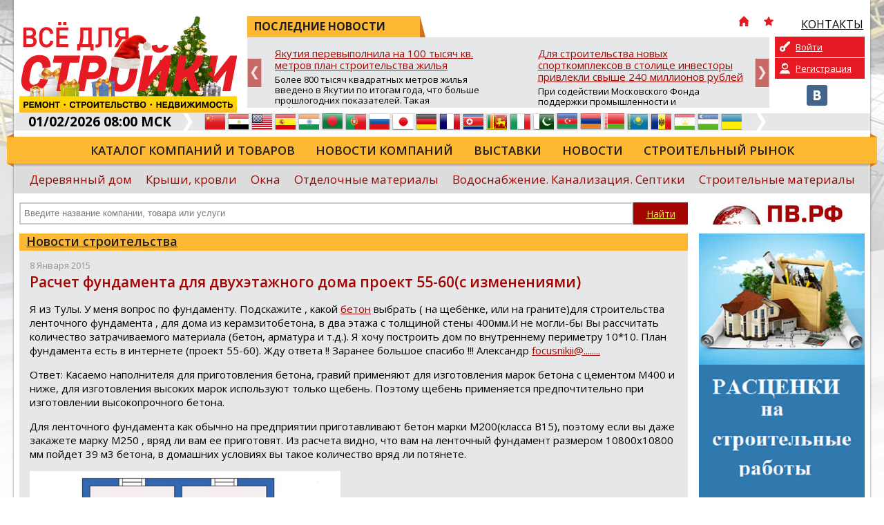

--- FILE ---
content_type: text/html; charset=UTF-8
request_url: https://vsedlyastroiki.ru/ru/stroitelstvo-doma/raschet-fundamenta-dlya-dvuhetajnogo-doma-proekt-55-60s-izmeneniyami/
body_size: 13952
content:
<!doctype html>
<html xmlns="http://www.w3.org/1999/xhtml" lang="ru">
<head>
	<meta charset="utf-8" />
	<title>Расчет фундамента для двухэтажного дома проект 55-60(с изменениями) :: Все для стройки</title>
	<link rel="shortcut icon" href="/favicon.ico?v=2" />
	<meta name="keywords" content="Строительный портал, всё для стройки, всё о строительстве, статьи о строительстве, новости, строительные компании, строительные товары, строительные услуги" />
	<meta name="description" content="Расчет фундамента для двухэтажного дома проект 55-60(с изменениями)" />
	<meta name="DC.Language" content="ru" />
	<meta name="viewport" content="width=device-width, initial-scale=1.0">
		<link rel="canonical" href="https://vsedlyastroiki.ru/ru/stroitelstvo-doma/raschet-fundamenta-dlya-dvuhetajnogo-doma-proekt-55-60s-izmeneniyami/">
		
	<link rel="stylesheet" type="text/css" href="/design/reset.css?v=1">
	<link rel="stylesheet" type="text/css" href="/design/style.css?v=51">
	<link rel="stylesheet" type="text/css" href="/design/mobile.css?v=18">
	<link href='//fonts.googleapis.com/css?family=Open+Sans:400,700,800,600&subset=latin-ext,cyrillic-ext' rel='stylesheet' type='text/css'>
	<script src="https://ajax.googleapis.com/ajax/libs/jquery/1.11.1/jquery.min.js"></script>
		<script type="text/javascript" src="/scripts/swfobject/swfobject.js"></script>
	<script type="text/javascript" src="/scripts/chosen.jquery.min.js?v=2"></script>
			<style type="text/css" rel="stylesheet">
			body {		
				background-color: #FFFFFF !important;
									background-image:url(/pictures/branding/branding49.jpg);
					background-repeat: no-repeat;
					background-position: center top;
							}
							@media only screen and (max-width: 1239px) {
					.header {
						background: url(/pictures/branding/branding49.jpg) center top no-repeat;
					}
				}
					</style> 
	
	<meta http-equiv="Cache-Control" content="cache">
	<meta http-equiv="Pragma" content="cache">
	<meta http-equiv="Expires" content="1000">

	<!-- social -->      
	<meta property="og:image" content="/pictures/small_logo.jpg" />
	<link rel="image_src" href="/pictures/small_logo.jpg" />
</head>
<body class="b-main">

	<div class="wrapper">
	<div class="page">
		<div class="top">
					</div>
		<div id="top-block">
			<div class="header">
				<!-- Mobile Menu -->
                <div id="mobile-menu">
					<div id="btn-menu"></div>
					<ul class="menu"></ul>
				</div>
				<a href="/" class="logo"><img src="/pictures/branding/branding_logo57.jpg" alt="Строительный портал" title="Строительный портал" /></a>
                <a href="/" class="mobile-logo"><img src="/pictures/logos/logo_mobile.png" alt="Строительный портал" title="Строительный портал" /></a>
				<noindex>
					<div class="news-top-menu">
						<div class="t1"><span>ПОСЛЕДНИЕ НОВОСТИ</span> 
							<div class="top-menu">
								<ul>
									<li class="i-top-menu"><a rel="nofollow" href="/" title="Главная"><img src="/pictures/home.png" width="16" height="16" alt="Главная" /></a></li> 
									<li class="i-top-menu"><a rel="nofollow" onclick="alert('Чтобы добавить сайт в закладки, нажмите комбинацию клавишь Ctrl+D');return false;" href="javascript:void(0);"><img src="/pictures/fav.png" width="16" height="16"  alt=""/></a></li>  
									<li><a rel="nofollow" href="/ru/kontaktyi/"><img src="/pictures/menu/item4_v1.png" alt="КОНТАКТЫ"/><div class="r-320">КОНТАКТЫ</div></a></li>									<li class="m-lang lang">
									   <a href="#" rel="nofollow" title="Русский" class="current"><i class="ru">&nbsp;</i><span>Русский</span> <img src="/pictures/mobile/select_ar.png" alt=""></a>
									   <ul></ul>                            
									</li>
								</ul>
							</div>
						</div>
						<div id="news">
	<div class="slide"><a rel="nofollow" href="/ru/novosti/yakutiya-perevyipolnila-na-100-tyisyach-kv-metrov-plan-stroitelstva-jilya/">Якутия перевыполнила на 100 тысяч кв. метров план строительства жилья</a><p>Более 800 тысяч квадратных метров жилья введено в Якутии по итогам года, что больше прошлогодних показателей. Такая информация прозвучала на заседании коллегии Министерства строительства республики, где были подведены итоги работы строительного комплекса и вручены государственные и ведомственные награды.

«В этом году были определенные сложности, связанные с трудной ситуацией в экономике страны ...</p></div>
	<div class="slide"><a rel="nofollow" href="/ru/novosti/-dlya-stroitelstva-novyih-sportkompleksov-v-stolitse-investoryi-privlekli-svyishe-240-millionov-rubley/">Для строительства новых спорткомплексов в столице инвесторы привлекли свыше 240 миллионов рублей</a><p>При содействии Московского Фонда поддержки промышленности и предпринимательства (МФППиП) в столице появятся два новых спортивных комплекса. Об этом сообщил заместитель Мэра Москвы по вопросам транспорта и промышленности Максим Ликсутов.

«По распоряжению Мэра Москвы Сергея Собянина город активно привлекает бизнес к реализации социально значимых инфраструктурных проектов. В том числе при поддержк...</p></div>
	<div class="slide"><a rel="nofollow" href="/ru/novosti/krdv-predstavila-investoruniversalnyiy-instrument-dlya-atr-startuet-mejdunarodnaya-territoriya-operejayuschego-razvitiya/">КРДВ представила инвесторам универсальный инструмент для АТР: стартует Международная территория опережающего развития</a><p>Владивосток. На заседании Экспортного совета Приморского края, посвященном развитию внешнеэкономической деятельности региона, Корпорация развития Дальнего Востока и Арктики (КРДВ) представила новый преференциальный режим для масштабных международных проектов &mdash; Международную территорию опережающего развития (МТОР).

Заместитель генерального директора КРДВ по сопровождению инвестиционных про...</p></div>
	<div class="slide"><a rel="nofollow" href="/ru/novosti/vstupil-v-silu-zakonoproekt-uproschayuschiy-protseduru-izmeneniya-sposoba-formirovaniya-fonda-kapremonta/">Вступил в силу законопроект, упрощающий процедуру изменения способа формирования фонда капремонта</a><p>Минстрой России продолжает реформировать и совершенствовать систему капитального ремонта многоквартирных домов. В центре внимания вступивший в силу 4 ноября 2025 года Федеральный закон № 403 «О внесении изменений в статьи 173 и 177 Жилищного кодекса Российской Федерации». Закон направлен на устранение правовых неопределенностей и упрощение процедуры изменения способа формирования фонда капитальног...</p></div>
	<div class="slide"><a rel="nofollow" href="/ru/novosti/utverjden-novyiy-perspektivnyiy-plan-razvitiya-tor-yujnaya-yakutiya/">Утвержден новый перспективный план развития ТОР «Южная Якутия»</a><p>В Якутске на заседании Наблюдательного совета территории опережающего развития «Южная Якутия» утверждён новый перспективный план развития ТОР. Решение принято с учётом изменений в инвестиционной структуре и перечне проектов резидентов.

На заседании также обсуждалась необходимость расширения границ ТОР для размещения новых проектов. В 2026 году планируется провести выбор территорий для объектов ...</p></div>
	<div class="slide"><a rel="nofollow" href="/ru/novosti/novyiy-zavod-modulnyih-konstruktsiy-v-rossii-natselen-na-uskorenie-jilischnoy-renovatsii-i-sotsstroitelstva/">Новый завод модульных конструкций в России нацелен на ускорение жилищной реновации и соцстроительства</a><p>В России открылось новое высокотехнологичное производство, которое может стать ключевым элементом в масштабировании современных методов строительства. Завод по выпуску модульных (префаб) конструкций, входящий в Группу компаний «СУ-555», начал работу, сосредоточившись на обеспечении программам реновации жилья и возведения социальных объектов.

Предприятие площадью 22,5 тыс. кв. метров создало бол...</p></div>

</div>
					</div>
				</noindex>
				<noindex>
	<div class="private-box">
		<div class="buttons">
		
			<a class="login" href="/ru/private/auth/" rel="nofollow">Войти</a>
			<a class="register" href="/ru/private/registration/" rel="nofollow">Регистрация</a>

				</div>
		<div class="social">
			<ul class="social_menu">
								 <li><a href="https://vk.com/vdstr" target="_blank" rel="nofollow"><img src="/pictures/vk.png" alt="VK" /></a></li> 							</ul>
		</div>
	</div>
</noindex>
			</div>
			<noindex>
				<div class="info-bar">
					<div class="time">01/02/2026 08:00 МСК</div>
					<img class="arrow" src="/pictures/arrow-top-info.png" width="14" height="25"  alt=""/>
					<div class="lang">
						<ul><li><a href="//translate.google.com/translate?sl=ru&tl=zh-TW&js=n&ie=UTF-8&u=http%3A%2F%2Fvsedlyastroiki.ru%2Fru%2Fstroitelstvo-doma%2Fraschet-fundamenta-dlya-dvuhetajnogo-doma-proekt-55-60s-izmeneniyami%2F" rel="nofollow" target="_blank" title="Китайский"><i class="zh-TW">&nbsp;</i><span>Китайский</span></a></a></li> <li><a href="//translate.google.com/translate?sl=ru&tl=ar&js=n&ie=UTF-8&u=http%3A%2F%2Fvsedlyastroiki.ru%2Fru%2Fstroitelstvo-doma%2Fraschet-fundamenta-dlya-dvuhetajnogo-doma-proekt-55-60s-izmeneniyami%2F" rel="nofollow" target="_blank" title="Арабский"><i class="ar">&nbsp;</i><span>Арабский</span></a></a></li> <li><a href="//translate.google.com/translate?sl=ru&tl=en&js=n&ie=UTF-8&u=http%3A%2F%2Fvsedlyastroiki.ru%2Fru%2Fstroitelstvo-doma%2Fraschet-fundamenta-dlya-dvuhetajnogo-doma-proekt-55-60s-izmeneniyami%2F" rel="nofollow" target="_blank" title="Английский"><i class="en">&nbsp;</i><span>Английский</span></a></a></li> <li><a href="//translate.google.com/translate?sl=ru&tl=es&js=n&ie=UTF-8&u=http%3A%2F%2Fvsedlyastroiki.ru%2Fru%2Fstroitelstvo-doma%2Fraschet-fundamenta-dlya-dvuhetajnogo-doma-proekt-55-60s-izmeneniyami%2F" rel="nofollow" target="_blank" title="Испанский"><i class="es">&nbsp;</i><span>Испанский</span></a></a></li> <li><a href="//translate.google.com/translate?sl=ru&tl=hi&js=n&ie=UTF-8&u=http%3A%2F%2Fvsedlyastroiki.ru%2Fru%2Fstroitelstvo-doma%2Fraschet-fundamenta-dlya-dvuhetajnogo-doma-proekt-55-60s-izmeneniyami%2F" rel="nofollow" target="_blank" title="Хинди"><i class="hi">&nbsp;</i><span>Хинди</span></a></a></li> <li><a href="//translate.google.com/translate?sl=ru&tl=bn&js=n&ie=UTF-8&u=http%3A%2F%2Fvsedlyastroiki.ru%2Fru%2Fstroitelstvo-doma%2Fraschet-fundamenta-dlya-dvuhetajnogo-doma-proekt-55-60s-izmeneniyami%2F" rel="nofollow" target="_blank" title="Бенгальский"><i class="bn">&nbsp;</i><span>Бенгальский</span></a></a></li> <li><a href="//translate.google.com/translate?sl=ru&tl=pt&js=n&ie=UTF-8&u=http%3A%2F%2Fvsedlyastroiki.ru%2Fru%2Fstroitelstvo-doma%2Fraschet-fundamenta-dlya-dvuhetajnogo-doma-proekt-55-60s-izmeneniyami%2F" rel="nofollow" target="_blank" title="Португальский"><i class="pt">&nbsp;</i><span>Португальский</span></a></a></li> <li><a href="http://vsedlyastroiki.ru/ru/stroitelstvo-doma/raschet-fundamenta-dlya-dvuhetajnogo-doma-proekt-55-60s-izmeneniyami/" rel="nofollow" title="Русский"><i class="ru">&nbsp;</i><span>Русский</span></a></a></li> <li><a href="//translate.google.com/translate?sl=ru&tl=ja&js=n&ie=UTF-8&u=http%3A%2F%2Fvsedlyastroiki.ru%2Fru%2Fstroitelstvo-doma%2Fraschet-fundamenta-dlya-dvuhetajnogo-doma-proekt-55-60s-izmeneniyami%2F" rel="nofollow" target="_blank" title="Японский"><i class="ja">&nbsp;</i><span>Японский</span></a></a></li> <li><a href="//translate.google.com/translate?sl=ru&tl=de&js=n&ie=UTF-8&u=http%3A%2F%2Fvsedlyastroiki.ru%2Fru%2Fstroitelstvo-doma%2Fraschet-fundamenta-dlya-dvuhetajnogo-doma-proekt-55-60s-izmeneniyami%2F" rel="nofollow" target="_blank" title="Немецкий"><i class="de">&nbsp;</i><span>Немецкий</span></a></a></li> <li><a href="//translate.google.com/translate?sl=ru&tl=fr&js=n&ie=UTF-8&u=http%3A%2F%2Fvsedlyastroiki.ru%2Fru%2Fstroitelstvo-doma%2Fraschet-fundamenta-dlya-dvuhetajnogo-doma-proekt-55-60s-izmeneniyami%2F" rel="nofollow" target="_blank" title="Французский"><i class="fr">&nbsp;</i><span>Французский</span></a></a></li> <li><a href="//translate.google.com/translate?sl=ru&tl=ko&js=n&ie=UTF-8&u=http%3A%2F%2Fvsedlyastroiki.ru%2Fru%2Fstroitelstvo-doma%2Fraschet-fundamenta-dlya-dvuhetajnogo-doma-proekt-55-60s-izmeneniyami%2F" rel="nofollow" target="_blank" title="Корейский"><i class="ko">&nbsp;</i><span>Корейский</span></a></a></li> <li><a href="//translate.google.com/translate?sl=ru&tl=ta&js=n&ie=UTF-8&u=http%3A%2F%2Fvsedlyastroiki.ru%2Fru%2Fstroitelstvo-doma%2Fraschet-fundamenta-dlya-dvuhetajnogo-doma-proekt-55-60s-izmeneniyami%2F" rel="nofollow" target="_blank" title="Тамильский"><i class="ta">&nbsp;</i><span>Тамильский</span></a></a></li> <li><a href="//translate.google.com/translate?sl=ru&tl=it&js=n&ie=UTF-8&u=http%3A%2F%2Fvsedlyastroiki.ru%2Fru%2Fstroitelstvo-doma%2Fraschet-fundamenta-dlya-dvuhetajnogo-doma-proekt-55-60s-izmeneniyami%2F" rel="nofollow" target="_blank" title="Итальянский"><i class="it">&nbsp;</i><span>Итальянский</span></a></a></li> <li><a href="//translate.google.com/translate?sl=ru&tl=ur&js=n&ie=UTF-8&u=http%3A%2F%2Fvsedlyastroiki.ru%2Fru%2Fstroitelstvo-doma%2Fraschet-fundamenta-dlya-dvuhetajnogo-doma-proekt-55-60s-izmeneniyami%2F" rel="nofollow" target="_blank" title="Урду"><i class="ur">&nbsp;</i><span>Урду</span></a></a></li> <li><a href="//translate.google.com/translate?sl=ru&tl=az&js=n&ie=UTF-8&u=http%3A%2F%2Fvsedlyastroiki.ru%2Fru%2Fstroitelstvo-doma%2Fraschet-fundamenta-dlya-dvuhetajnogo-doma-proekt-55-60s-izmeneniyami%2F" rel="nofollow" target="_blank" title="Азербайджанский"><i class="az">&nbsp;</i><span>Азербайджанский</span></a></a></li> <li><a href="//translate.google.com/translate?sl=ru&tl=hy&js=n&ie=UTF-8&u=http%3A%2F%2Fvsedlyastroiki.ru%2Fru%2Fstroitelstvo-doma%2Fraschet-fundamenta-dlya-dvuhetajnogo-doma-proekt-55-60s-izmeneniyami%2F" rel="nofollow" target="_blank" title="Армянский"><i class="hy">&nbsp;</i><span>Армянский</span></a></a></li> <li><a href="//translate.google.com/translate?sl=ru&tl=be&js=n&ie=UTF-8&u=http%3A%2F%2Fvsedlyastroiki.ru%2Fru%2Fstroitelstvo-doma%2Fraschet-fundamenta-dlya-dvuhetajnogo-doma-proekt-55-60s-izmeneniyami%2F" rel="nofollow" target="_blank" title="Белорусский"><i class="be">&nbsp;</i><span>Белорусский</span></a></a></li> <li><a href="//translate.google.com/translate?sl=ru&tl=kk&js=n&ie=UTF-8&u=http%3A%2F%2Fvsedlyastroiki.ru%2Fru%2Fstroitelstvo-doma%2Fraschet-fundamenta-dlya-dvuhetajnogo-doma-proekt-55-60s-izmeneniyami%2F" rel="nofollow" target="_blank" title="Казахский"><i class="kk">&nbsp;</i><span>Казахский</span></a></a></li> <li><a href="//translate.google.com/translate?sl=ru&tl=ro&js=n&ie=UTF-8&u=http%3A%2F%2Fvsedlyastroiki.ru%2Fru%2Fstroitelstvo-doma%2Fraschet-fundamenta-dlya-dvuhetajnogo-doma-proekt-55-60s-izmeneniyami%2F" rel="nofollow" target="_blank" title="Румынский"><i class="ro">&nbsp;</i><span>Румынский</span></a></a></li> <li><a href="//translate.google.com/translate?sl=ru&tl=tg&js=n&ie=UTF-8&u=http%3A%2F%2Fvsedlyastroiki.ru%2Fru%2Fstroitelstvo-doma%2Fraschet-fundamenta-dlya-dvuhetajnogo-doma-proekt-55-60s-izmeneniyami%2F" rel="nofollow" target="_blank" title="Таджикский"><i class="tg">&nbsp;</i><span>Таджикский</span></a></a></li> <li><a href="//translate.google.com/translate?sl=ru&tl=uz&js=n&ie=UTF-8&u=http%3A%2F%2Fvsedlyastroiki.ru%2Fru%2Fstroitelstvo-doma%2Fraschet-fundamenta-dlya-dvuhetajnogo-doma-proekt-55-60s-izmeneniyami%2F" rel="nofollow" target="_blank" title="Узбекский"><i class="uz">&nbsp;</i><span>Узбекский</span></a></a></li> <li><a href="//translate.google.com/translate?sl=ru&tl=uk&js=n&ie=UTF-8&u=http%3A%2F%2Fvsedlyastroiki.ru%2Fru%2Fstroitelstvo-doma%2Fraschet-fundamenta-dlya-dvuhetajnogo-doma-proekt-55-60s-izmeneniyami%2F" rel="nofollow" target="_blank" title="Украинский"><i class="uk">&nbsp;</i><span>Украинский</span></a></a></li> </ul>					</div>
					<img class="arrow" src="/pictures/arrow-top-info.png" width="14" height="25"  alt=""/>
									</div>
			</noindex>
			<div class="menu_holder">
				<ul class="menu"><li><a href="/ru/catalog/">Каталог компаний и товаров</a></li><li><a href="/ru/novosti-kompaniy/">Новости компаний</a></li><li><a href="/ru/vyistavki/">Выставки</a></li><li><a href="/ru/novosti/">Новости</a></li><li><a href="/ru/stroitelnyiy-ryinok-obzoryi-issledovaniya/">Строительный рынок</a></li></ul>				<img src="/pictures/menu_l.png" class="m_l" width="10" height="49"  alt=""/> <img src="/pictures/menu_r.png" class="m_r" width="10" height="49"  alt=""/> 
			</div>
			<noindex>
				<div class="sub-menu">
					<ul class="s-menu"><li><a rel="nofollow" href="/ru/derevyannyi-dom/">Деревянный дом</a></li><li><a rel="nofollow" href="/ru/krovli-i-fasadyi/">Крыши, кровли</a></li><li><a rel="nofollow" href="/ru/okna-svetoprozrachnyie-materialyi-i-konstruktsii/">Окна</a></li><li><a rel="nofollow" href="/ru/otdelochnyie-materialyi/">Отделочные материалы</a></li><li><a rel="nofollow" href="/ru/vodosnabzhenie-vodoochistka-kanalizatsiya/">Водоснабжение. Канализация. Септики</a></li><li><a rel="nofollow" href="/ru/stroitelnyie-materialyi/">Строительные материалы</a></li><li class="more"><a class="bold" rel="nofollow" href="javascript:void(0);">Еще</a><div class="mm"><a rel="nofollow" href="/ru/bani-saunyi-basseynyi/">Бани. Сауны. Бассейны</a><a rel="nofollow" href="/ru/dictionary/">Строительный словарь</a><a rel="nofollow" href="/ru/dom-dacha/">Дороги, дом, дача</a><a rel="nofollow" href="/ru/stroitelnie-raboti/">Расценки на строительные работы</a><a rel="nofollow" href="/ru/dveri/">Двери</a><a rel="nofollow" href="/ru/vorota-zaboryi/">Заборы, ворота, навесы</a><a rel="nofollow" href="/ru/gazosnabzhenie-gazopotreblenie/">Газоснабжение. Газопотребление</a><a rel="nofollow" href="/ru/kovka-i-lite/">Ковка и литье</a><a rel="nofollow" href="/ru/kuhni/">Кухня и столовая</a><a rel="nofollow" href="/ru/masterskaya/">Маленькие хитрости</a><a rel="nofollow" href="/ru/mebel/">Мебель. Встроенная мебель</a><a rel="nofollow" href="/ru/mehanizmyi-i-oborudovanie-dlya-sadov-i-priusadebnyih-uchastkov-inventar/">Оборудование для садов</a><a rel="nofollow" href="/ru/naruzhnaya-gidroizolyatsiya-drenazh/">Гидроизоляция.Дренаж</a><a rel="nofollow" href="/ru/otoplenie-goryachee-vodosnabzhenie/">Отопление, газ, электричество</a><a rel="nofollow" href="/ru/pechi-kaminyi/">Дымоходы, вентиляция, камины, печи</a><a rel="nofollow" href="/ru/produktsiya-derevoobrabotki/">Продукция деревообработки</a><a rel="nofollow" href="/ru/raznoe/">Недвижимость</a><a rel="nofollow" href="/ru/santehnika/">Сантехника</a><a rel="nofollow" href="/ru/sistemyi-bezopasnosti-i-svyazi/">Системы безопасности и связи</a><a rel="nofollow" href="/ru/klimaticeskie-i-ventiljacionnye-sistemy/">Климатические и вентиляционные системы</a><a rel="nofollow" href="/ru/sistemyi-ogranicheniya-dostupa/">Системы ограничения доступа</a><a rel="nofollow" href="/ru/sistemyi-pozharnoy-signalizatsii-i-pozharotusheniya/">Системы пожарной сигнализации и пожаротушения</a><a rel="nofollow" href="/ru/stroitelstvo-doma/">Новости строительства</a><a rel="nofollow" href="/ru/stroitelstvo-i-remont/">Ремонт дома. Утепление стен и фасадов</a><a rel="nofollow" href="/ru/tehnika-i-oborudovanie-dlya-vyipolneniya-stroitelnyih-rabot-arenda/">Техника и оборудование для выполнения строительных работ. Аренда</a><a rel="nofollow" href="/ru/transportnyie-uslugi/">Ищем вашу продукцию</a><a rel="nofollow" href="/ru/uslugi-dlya-doma-dachi-usadbyi/">Сад. Огород</a><a rel="nofollow" href="/ru/hozyaystvennyiy-inventar/">Хозяйственный инвентарь</a><a rel="nofollow" href="/ru/elektrika-elektrooborudovanie/">Инженерные системы</a><a rel="nofollow" href="/ru/elementyi-interera/">Элементы интерьера</a><a rel="nofollow" href="/ru/yuridicheskie-uslugi-ekspertiza/">Юридические услуги. Экспертиза</a><a rel="nofollow" href="/ru/stroitelnyiy-ryinok-obzoryi-issledovaniya/">Обзоры, исследования</a><a rel="nofollow" href="/ru/publikatsii/">Обзоры</a><a rel="nofollow" href="/ru/normativnaya-baza-stroitelstva/">Нормативная база строительства</a><a rel="nofollow" href="/ru/post-relizyi-meropriyatiy/">Пост-релизы мероприятий</a></div></li></ul>				</div>
			</noindex>
			<div class="search_holder">
				<div id="s_mobile_btn"></div>

<script type="text/javascript">
<!--
	var global_search_form_was_send=0;

	function str_replace(haystack, needle, replacement) { 
		var temp = haystack.split(needle); 
		return temp.join(replacement); 
	} 
	
	function SearchFormSubmit(){
		if(global_search_form_was_send==0){
			var search_words=document.getElementById("global_search_form_words").value;
			var special_symbols_array = new Array('.', '"', '\'', "/", "\\", "%", "&");
			var special_symbols_length=special_symbols_array.length;
			for( var i =0; i <special_symbols_length; i++) {
				search_words=str_replace(search_words, special_symbols_array[i], '');
			};
			if(search_words!='' && search_words!='Введите название компании, товара или услуги'){
				global_search_form_was_send=1;
				document.getElementById("global_search_form").action=document.getElementById("global_search_form").action + search_words + '/';
				document.getElementById("global_search_form").submit();
				return true;
			} else {
				return false;
			};
		};
	};
-->
</script>                        

	<noindex>

<form method="get" id="global_search_form" action="/ru/search/all/" class="search" onsubmit="return SearchFormSubmit();">
	<input type="text" id="global_search_form_words" value="" placeholder="Введите название компании, товара или услуги" />  
	<input type="submit" value="Найти">
</form>

	</noindex>
				<div class="banner"> <noindex><div id="cod_banner_5"><a href="http://vsedlyastroiki.ru/lib/sliders/redir.php?lang=ru&t=6" rel="nofollow" target="_blank"><img src="/pictures/slides/item6_v4.jpg" width="240" height="32" /></a></div></noindex> </div>
			</div>
		</div>
		
		<div class="content">
			<div class="block">
	<div class="block_header"><a href="/ru/stroitelstvo-doma/">Новости строительства</a></div>
	<div class="block_content news_page">
		<span class="date">8 Января 2015</span>
		<h1>Расчет фундамента для двухэтажного дома проект 55-60(с изменениями)</h1>
		
				<div class="page-content">
			<p>
 Я из Тулы. У меня вопрос по фундаменту. Подскажите , какой <a class="catalog" href="/ru/catalog/beton-tovarnyiy-dostavka-podacha/">бетон</a> выбрать ( на щебёнке, или на граните)для строительства ленточного фундамента , для дома из керамзитобетона, в два этажа с толщиной стены 400мм.И не могли-бы Вы рассчитать количество затрачиваемого материала (бетон, арматура и т.д.). Я хочу построить дом по внутреннему периметру 10*10. План фундамента есть в интернете (проект 55-60). Жду ответа !! Заранее большое спасибо !!! Александр <a href="mailto:focusnikii@........">focusnikii@........</a></p>
<p>
 Ответ: Касаемо наполнителя для приготовления бетона, гравий применяют для изготовления марок бетона с цементом М400 и ниже, для изготовления высоких марок используют только щебень. Поэтому щебень применяется предпочтительно при изготовлении высокопрочного бетона.</p>
<p>
 Для ленточного фундамента как обычно на предприятии приготавливают бетон марки М200(класса В15), поэтому если вы даже закажете марку М250 , вряд ли вам ее приготовят. Из расчета видно, что вам на ленточный фундамент размером 10800х10800 мм пойдет 39 м3 бетона, в домашних условиях вы такое количество вряд ли потянете.</p>
<p>
 <img alt="" src="/pictures/legacy/%D0%B4%D0%BE%D0%BC.jpg" style="width: 450px; height: 350px;" /></p>
<p>
 Глубина промерзания грунта в вашем регионе : для крупнообломочных грунтов, м = 1,9м, для песков гравелистых, крупных и средней крупности, м = 1,7м, для супесей, песков мелких и пылеватых, м = 1,6м, для суглинков и глин, м = 1,3м . Я рекомендую вам для вашего двухэтажного коттеджа взять среднюю глубину закладки фундамента 1.6 метра.</p>
<p>
 А теперь рассчитаем ваш фундамент:</p>
<p>
 <img alt="" src="/pictures/legacy/%D1%84%D1%83%D0%BD%D0%B4%D0%B0%D0%BC.png" style="width: 315px; height: 306px;" /></p>
<p>
 Площадь основания фундамента: 24.48 м2</p>
<p>
 </p>
<p>
 Объем бетона для фундамента: 39.17 м3</p>
<p>
 Всего арматуры при закладке в 3 ряда: 972 метров</p>
<p>
 </p>
<p>
 Горизонтальные ряды: 194.4 метров</p>
<p>
 Вертикальные стержни: 622.08 метров</p>
<p>
 Соединительные стержни: 155.52 метров</p>
<p>
 Соединения: 129.6</p>
<p>
 Общий вес арматуры: 862.52 кг, диаметр=12мм</p>
<p>
 Площадь опалубки: 192 квадратных метров</p>
<p>
 </p>
<p>
 Пиломатериалы: 4.8 кубических метров, доска 25мм,длиной 6 метров одна.</p>
<p>
 или 80 досок длиной 6000 мм, шириной 400 мм</p>
<p>
 </p>
<p>
 Расходы:</p>
<p>
 Требуемое количество мешков цемента по 50 кг: 275 или 13750 кг</p>
<p>
 </p>
<p>
 Песок 34375 кг</p>
<p>
 </p>
<p>
 Щебень 49500 кг</p>
<p>
 </p>
<p>
 Доска 4.8 кубических метров</p>
<p>
 </p>
<p>
 </p>
<p>
 </p>
		</div>

		<div style="clear: both;"></div>
		
				
		<p></p>

		
		<noindex>
			<div class="subscribe_block">
									<a href="/ru/private/registration/" rel="nofollow">Подписаться на рассылку новостей</a>
							</div>
		</noindex>
		
		<div class="social-bar">
			<div class="sb">
				<noindex>
					&nbsp;
				</noindex>
			</div>
			<a href="/ru/stroitelstvo-doma/" class="archive-link">Назад к рубрике «Новости строительства» <img src="/pictures/more_arrow.png" width="14" height="13"  alt=""/></a>
		</div>

		<span class="stats">Кол-во просмотров: 7249</span>
		
	</div>
</div>  

	<div class="block-linked-articles">
		<div class="block_header">Другие статьи по теме</div>
			
				<div class="block">
					<a href="/ru/stroitelstvo-doma/vazhna-li-odinakovaya-vyisota-lentochnogo-fundamenta-po-vsemu-perimetru-na-sklone/" class="img-link"><img src="/pictures/content/2015_01/69190_medium.jpg" width="232" height="155" /></a> 
					<span>13.01.2015</span> 
					<a href="/ru/stroitelstvo-doma/vazhna-li-odinakovaya-vyisota-lentochnogo-fundamenta-po-vsemu-perimetru-na-sklone/" class="article">Важна ли одинаковая высота ленточного фундамента по всему периметру на склоне</a> 
				</div>
					
			
				<div class="block">
					<a href="/ru/stroitelstvo-doma/uteplyaem-dom-penoizolom/" class="img-link"><img src="/pictures/content/2015_01/340_medium.jpg" width="232" height="155" /></a> 
					<span>11.01.2015</span> 
					<a href="/ru/stroitelstvo-doma/uteplyaem-dom-penoizolom/" class="article">Утепляем дом пеноизолом</a> 
				</div>
					
			
				<div class="block">
					<a href="/ru/stroitelstvo-doma/svayno-vintovoy-fundament/" class="img-link"><img src="/pictures/content/2015_01/69182_medium.jpg" width="232" height="155" /></a> 
					<span>05.01.2015</span> 
					<a href="/ru/stroitelstvo-doma/svayno-vintovoy-fundament/" class="article">Свайно-винтовой фундамент</a> 
				</div>
					
			
				<div class="block last">
					<a href="/ru/stroitelstvo-doma/monolitnoe-stroitelstvo-iz-modifitsirovannogo-penogipsobetona/" class="img-link"><img src="/pictures/content/no_image/0_medium.jpg" width="232" height="155" /></a> 
					<span>26.11.2014</span> 
					<a href="/ru/stroitelstvo-doma/monolitnoe-stroitelstvo-iz-modifitsirovannogo-penogipsobetona/" class="article">Монолитное строительство из модифицированного пеногипсобетона</a> 
				</div>
					
			
	</div>

	<div class="block">
					<div class="block_header">Каталог товаров</div>
				<div class="block_content catalog-list linked-goods">
					  
				<div class="good-item free first">
					<div class="logo f0">
						<a href="/ru/goods/rastvor-m-100-beton-rossiya/"><img src="/pictures/content/no_image/0_smallest.jpg" class="good" alt="раствор м-100 бетон, россия" width="109" height="63" /></a>
					</div>
					<div class="descr f1">
						<a href="/ru/goods/rastvor-m-100-beton-rossiya/" class="good-title">раствор м-100 бетон, россия</a>
					</div>
					<div class="price f2">
						2242.00 руб.					
					</div>
					<div class="company f3">
																					<a href="/ru/company/bikor/">
									<img src="/pictures/catalog/item22492_v1_medium.png"><br>
									БИКОР								</a>
																		</div>
				</div>

					  
				<div class="good-item free">
					<div class="logo f0">
						<a href="/ru/goods/rastvor-na-styajku-m100-m300/"><img src="/pictures/content/2013_09/10278_smallest.jpg" class="good" alt="раствор на стяжку м100 - м300" width="109" height="63" /></a>
					</div>
					<div class="descr f1">
						<a href="/ru/goods/rastvor-na-styajku-m100-m300/" class="good-title">раствор на стяжку м100 - м300</a>
					</div>
					<div class="price f2">
						2680.00 руб.					
					</div>
					<div class="company f3">
																					<a href="/ru/company/msk-monolit-servis-komplekt/">
									<img src="/pictures/catalog/item22085_v1_medium.gif"><br>
									МСК (МОНОЛИТ СЕРВИС КОМПЛЕКТ)								</a>
																		</div>
				</div>

					  
				<div class="good-item free">
					<div class="logo f0">
						<a href="/ru/goods/beton-m100-rossiya2/"><img src="/pictures/content/no_image/0_smallest.jpg" class="good" alt="бетон м100, россия" width="109" height="63" /></a>
					</div>
					<div class="descr f1">
						<a href="/ru/goods/beton-m100-rossiya2/" class="good-title">бетон м100, россия</a>
					</div>
					<div class="price f2">
						2640.00 руб.					
					</div>
					<div class="company f3">
																					<a href="/ru/company/jbi-tresta-mosoblstroy-6/">
									<img src="/pictures/catalog/no_logo/medium.jpg"><br>
									ЖБИ ТРЕСТА МОСОБЛСТРОЙ №6								</a>
																		</div>
				</div>

					  
				<div class="good-item free">
					<div class="logo f0">
						<a href="/ru/goods/kladochnyiy-rastvor-m100-m200/"><img src="/pictures/content/2013_06/16151_smallest.jpg" class="good" alt="кладочный раствор м100-м200" width="109" height="63" /></a>
					</div>
					<div class="descr f1">
						<a href="/ru/goods/kladochnyiy-rastvor-m100-m200/" class="good-title">кладочный раствор м100-м200</a>
					</div>
					<div class="price f2">
						3000.00 руб.					
					</div>
					<div class="company f3">
																					<a href="/ru/company/rusmaks-rusmax/">
									<img src="/pictures/catalog/item4987_v1_medium.jpg"><br>
									РУСМАКС, RUSMAX								</a>
																		</div>
				</div>

					  
				<div class="good-item free last">
					<div class="logo f0">
						<a href="/ru/goods/beton-m350/"><img src="/pictures/content/2014_09/561_smallest.jpg" class="good" alt="бетон м350" width="109" height="63" /></a>
					</div>
					<div class="descr f1">
						<a href="/ru/goods/beton-m350/" class="good-title">бетон м350</a>
					</div>
					<div class="price f2">
						смета					
					</div>
					<div class="company f3">
																					<a href="/ru/company/vek-betona/">
									<img src="/pictures/catalog/item3_v1_medium.png"><br>
									ВЕК БЕТОНА								</a>
																		</div>
				</div>

					</div>
	</div>
				<div class="banner-holder">   
							</div>
		</div>

		<div class="col3 b_sidebar"> 
			<div class="block banner"><noindex><div id="cod_banner_7"><a href="http://vsedlyastroiki.ru/lib/sliders/redir.php?lang=ru&t=601" rel="nofollow" target="_blank"><img src="/pictures/slides/item601_v1.png" width="240" height="400" /></a></div></noindex></div> 
			<div class="block banner"><noindex><div id="cod_banner_8"><a href="http://vsedlyastroiki.ru/lib/sliders/redir.php?lang=ru&t=445" rel="nofollow" target="_blank"><img src="/pictures/slides/item445_v1.gif" width="240" height="400" /></a></div></noindex></div> 
			 
			 
			 
			<div class="block adv">  <div class="block_header">На правах рекламы</div>  <div class="block_content">    <div id="cod_banner_13"><!-- Яндекс.Директ -->
<script type="text/javascript">
yandex_partner_id = 78211;
yandex_site_bg_color = 'FFFFFF';
yandex_ad_format = 'direct';
yandex_direct_type = '240x400';
yandex_direct_border_type = 'block';
yandex_direct_border_radius = true;
yandex_direct_links_underline = true;
yandex_direct_header_bg_color = 'FEEAC7';
yandex_direct_border_color = 'FBE5C0';
yandex_direct_title_color = '0000CC';
yandex_direct_url_color = '006600';
yandex_direct_text_color = '000000';
yandex_direct_hover_color = '0066FF';
yandex_direct_sitelinks_color = '0000CC';
yandex_direct_favicon = true;
yandex_no_sitelinks = false;
document.write('<scr'+'ipt type="text/javascript" src="//an.yandex.ru/system/context.js"></scr'+'ipt>');
</script>    </div>  </div></div>		</div>
		
					<noindex>
		<div class="bottom-slider">
		<div id="partners">
  					
				<div class="slide">
					<table>
						<tr>
							<td>
								<a href="/ru/company/aspol/" rel="nofollow" title="АСПОЛ">
									<img src="/pictures/catalog/item20629_v1_medium.jpg" alt="АСПОЛ" />
								</a>
							</td>
						</tr>
					</table>
				</div>
			
					
				<div class="slide">
					<table>
						<tr>
							<td>
								<a href="/ru/company/mast1/" rel="nofollow" title="МАСТ">
									<img src="/pictures/catalog/item23710_v1_medium.gif" alt="МАСТ" />
								</a>
							</td>
						</tr>
					</table>
				</div>
			
					
				<div class="slide">
					<table>
						<tr>
							<td>
								<a href="/ru/company/ooo-montaj-geso/" rel="nofollow" title="ООО &quot;Монтаж ГЭСО&quot;">
									<img src="/pictures/catalog/item27782_v1_medium.png" alt="ООО &quot;Монтаж ГЭСО&quot;" />
								</a>
							</td>
						</tr>
					</table>
				</div>
			
					
				<div class="slide">
					<table>
						<tr>
							<td>
								<a href="/ru/company/pgs1/" rel="nofollow" title="ПГС">
									<img src="/pictures/catalog/item23178_v1_medium.jpg" alt="ПГС" />
								</a>
							</td>
						</tr>
					</table>
				</div>
			
				</div>
	</div>
			</noindex>
		
		
				
		<noindex>
			<div class="bottom-menu">
				<ul><li><a href="/ru/catalog/" rel="nofollow">Каталог компаний и товаров</a></li></ul><ul><li><a href="/ru/novosti/" rel="nofollow">ПОСЛЕДНИЕ НОВОСТИ</a></li></ul><ul><li><a href="/ru/vyistavki/" rel="nofollow">Выставки</a></li></ul><ul><li><a href="/ru/vsedlyastroiki/" rel="nofollow">Журнал</a></li></ul><ul><li><a href="/ru/kontaktyi/" rel="nofollow">КОНТАКТЫ</a></li></ul><ul class="last"><li><a href="/ru/all/" rel="nofollow">Рубрики</a></li></ul>			</div>
		</noindex>
	</div>
</div>

<noindex>
	<div class="footer">
		<div class="f-w">
			<div class="f-holder">
				<div class="copyrights"> 				
					
	<p>
 Учредитель:<br />
 ООО "Адс1" \ Официальный реселлер ИП Кирса Н.В.</p>
<p>
 Свидетельство о регистрации СМИ Эл № ФС 77-30757 от 26 декабря 2007г. ФС по надзору в сфере массовых коммуникаций, связи и охраны культурного наследия.</p>
<p>
 Контактный email: info@vsedlyastroiki.ru</p>
<p>
  </p>
<p>
 <br />
  </p>
	
				</div>
				<div class="right_block">
					<div class="counters">
						
	<!--LiveInternet counter--><script type="text/javascript"><!--
document.write("<a href='//www.liveinternet.ru/click' "+
"target=_blank><img src='//counter.yadro.ru/hit?t50.6;r"+
escape(document.referrer)+((typeof(screen)=="undefined")?"":
";s"+screen.width+"*"+screen.height+"*"+(screen.colorDepth?
screen.colorDepth:screen.pixelDepth))+";u"+escape(document.URL)+
";"+Math.random()+
"' alt='' title='LiveInternet' "+
"border='0' width='31' height='31'><\/a>")
//--></script><!--/LiveInternet--></p>
<br />
	
					</div>
					<div class="createdby"><a href="http://ads1.ru" target="_blank" rel="nofollow">Разработка Ads1</a></div>
				</div>
				<img src="/pictures/footer_l.png" class="footer_l" width="10" height="155"  alt=""/> 
				<img src="/pictures/footer_r.png" class="footer_r" width="10" height="155"  alt=""/> 
			</div>
		</div>
	</div>
</noindex>
	<!-- Yandex.Metrika informer -->
<a href="https://metrika.yandex.ru/stat/?id=32530030&from=informer"
target="_blank" rel="nofollow"><img src="https://informer.yandex.ru/informer/32530030/2_1_FFFFECFF_FFFFCCFF_0_pageviews"
style="width:1px; height:1px; border:0;" alt="Яндекс.Метрика" title="Яндекс.Метрика: данные за сегодня (просмотры)" class="ym-advanced-informer" data-cid="32530030" data-lang="ru" /></a>
<!-- /Yandex.Metrika informer -->

<!-- Yandex.Metrika counter -->
<script type="text/javascript" >
 (function(m,e,t,r,i,k,a){m[i]=m[i]||function(){(m[i].a=m[i].a||[]).push(arguments)};
 m[i].l=1*new Date();
 for (var j = 0; j < document.scripts.length; j++) {if (document.scripts[j].src === r) { return; }}
 k=e.createElement(t),a=e.getElementsByTagName(t)[0],k.async=1,k.src=r,a.parentNode.insertBefore(k,a)})
 (window, document, "script", "https://mc.yandex.ru/metrika/tag.js", "ym");

 ym(32530030, "init", {
 clickmap:true,
 trackLinks:true,
 accurateTrackBounce:true
 });
</script>
<noscript><div><img src="https://mc.yandex.ru/watch/32530030" style="position:absolute; left:-9999px;" alt="" /></div></noscript>
<!-- /Yandex.Metrika counter -->
	<link rel="stylesheet" type="text/css" href="/design/fotorama.css">
	<link rel="stylesheet" type="text/css" href="/design/jquery.bxslider.css">
	<link rel="stylesheet" href="/design/jquery.loadmask.css" type="text/css" media="screen, projection" />
	<link rel="stylesheet" type="text/css" href="/scripts/fancybox/jquery.fancybox.css" media="screen" />
	<link rel="stylesheet" type="text/css" href="/design/chosen.css?v=3">
	<script src="/scripts/jquery.bxslider.js"></script>
	<script src="/scripts/fotorama.js"></script>
	<script type="text/javascript" src="/scripts/jquery.loadmask.js"></script>
	<script type="text/javascript" src="/scripts/jquery.cookie.js"></script>
	<script type="text/javascript" src="/scripts/main.js?v=26"></script>
	<script type="text/javascript" src="/scripts/fancybox/jquery.fancybox.pack.js"></script>
			<script type="text/javascript" src="/scripts/addLink.js"></script>
		<script src='https://www.google.com/recaptcha/api.js'></script>	

		
	<!-- 
	Generation time: 0.501 sec. 
	-->

</body>
</html>